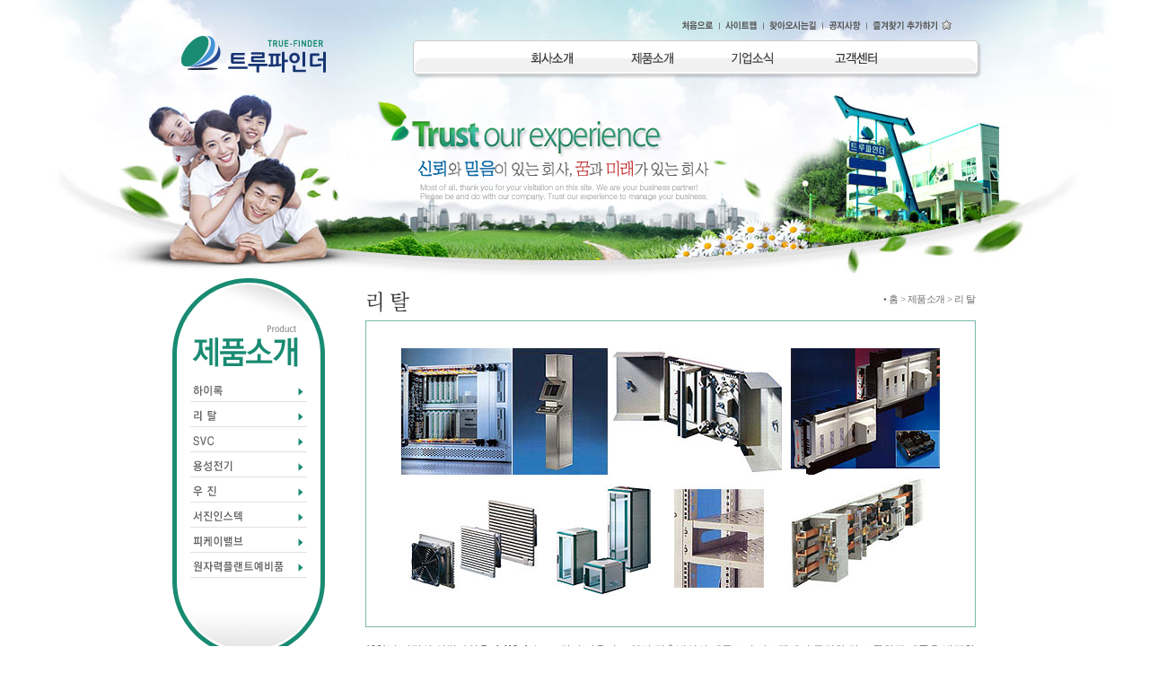

--- FILE ---
content_type: text/html
request_url: http://truefinder.co.kr/product/product02.html?PHPSESSID=ed5225d6cccd3e0dd626df4f575304bc
body_size: 5320
content:

<!--========// top include start//=======--->
<!--========// top include start//=======--->
<head>
<title>TRUE-FINDER 홈페이지입니다.</title>
<meta name="naver-site-verification" content="8a78157f038f8b6480c0f2f41509ff7806d88341"/>
<meta name="description" content="트루파인더. 하이록, 리탈, SVC, 용성전기, 우진, 서진인스텍, 피케이밸브, 원자력플랜트예비품등 원전의 대표적인 전문기업.">
<meta http-equiv="Content-type" content="text/html; charset=euc-kr">
<script language="JavaScript" src="/include/flash.js" type="text/javascript"></script>
<META HTTP-EQUIV="imagetoolbar" CONTENT="no">
<style type="text/css">
	<!--
		a:link     {color:#282828; text-decoration: none ; font-size:9pt; }
		a:visited {color:#282828; text-decoration: none ; font-size:9pt; }
		a:hover  {color:#177B2F; text-decoration: none; font-size:9pt; }

		.news A:link     {font-family:돋움,Tahoma;color:#666666; text-decoration: none ; font-size:8pt; letter-spacing: -0.03em ;}
		.news A:visited {font-family:돋움,Tahoma;color:#666666; text-decoration: none ; font-size:8pt; letter-spacing: -0.03em ;}
		.news A:hover  {font-family:돋움,Tahoma;color:#000000; text-decoration: none; font-size:8pt;letter-spacing: -0.03em ; }

		.topmenu A:link     {font-family:돋움,Tahoma;color:#0A275F; text-decoration: none ; font-size:8pt; letter-spacing: -0.03em ;}
		.topmenu A:visited {font-family:돋움,Tahoma;color:#0A275F; text-decoration: none ; font-size:8pt; letter-spacing: -0.03em ;}
		.topmenu A:hover  {font-family:돋움,Tahoma;color:2051AE; text-decoration: none; font-size:8pt;letter-spacing: -0.03em ; }

		td {font-family:굴림;font-size:9pt; line-height:13pt; color:#636363}

		.link01 {font-family:굴림;font-size:9pt; line-height:13pt; color:#B2F5F5}
		.box {font-family:굴림;font-size:9pt; line-height:12pt; border:1 solid #8492CE;}
		.shop {border:1 solid #A7A7A7;}
		.box02 {border:none none silver; padding:5px; font-size:9pt; font-family:verdana;}
		.small {font-family:돋움;font-size:8pt; line-height:12pt; color:#4d4d4d;letter-spacing: -0.03em ;}
		.location {font-family:돋움;font-size:8pt; line-height:12pt; color:#707070;letter-spacing: -0.05em ;}
	
	body
	{	scrollbar-face-color: #e6e6e6;
		scrollbar-shadow-color: #ccccccf;
		scrollbar-highlight-color: #ffffff;
		scrollbar-3dlight-color: #ffffff;
		scrollbar-darkshadow-color: silver;
		scrollbar-track-color:#dddddd;
		scrollbar-arrow-color: green;
	}
	
	textarea {border:1 solid #a1a1a1;}
	-->
</style>
<!--사진자세히보기 새창띄우기 자바 -->
<SCRIPT LANGUAGE="JavaScript"> 
<!-- 
function viewPic(img){ 
 img1= new Image(); 
 img1.src=(img); 
  call(img); 
} 
function call(img){ 
  if((img1.width!=0)&&(img1.height!=0)){ 
    viewImg(img); 
  } 
  else{ 
    funzione="call('"+img+"')"; 
    intervallo=setTimeout(funzione,20); 
  } 
} 
function viewImg(img){ 
  WinW=img1.width+0; 
 WinH=img1.height+0; 
  LeftPosition =0 ;
  TopPosition =0;
  options ="height="+WinH+",width="+WinW+",top="+TopPosition+",left="+LeftPosition+",";
  imgWin=window.open("","",options);
  imgWin.document.write("<html><head><title>TRUE-FINDER</title></head>");//새창의 타이틀문구
  imgWin.document.write("<body leftmargin=0 topmargin=0 marginwidth=0 marginheight=0>");
  imgWin.document.write("<a href=javascript:window.close()><img src=" + img + " border=0 alt=닫기></a>");
  } 
// --> 
</script> 
<!--사진자세히보기 새창띄우기 자바 -->
</head><!--========// top include end//=======--->

<body text="black" link="blue" vlink="purple" alink="red" leftmargin="0" marginwidth="0" topmargin="0" marginheight="0" bgcolor="ffffff">
<table width="100%" border="0" cellspacing="0" cellpadding="0" background="/images/main_com.jpg" style="background-repeat:no-repeat;background-position:50% 0%;"><tr valign="top" align="center"><td>

<table width="920" border="0" cellspacing="0" cellpadding="0">
	<tr valign="top">
		<td>

<!--<script>flash01('/flash/topmenu.swf','920','110')</script>-->
<!--========// topmenu include start//=======--->
<!--<table width="970" height="120" border="0" cellspacing="0" cellpadding="0"><tr><td align="center" valign="top"><script>writeflash(openflash("1170", "110", "../flash/topmenu_new.swf",""));</script></td></tr></table>-->



<img src="/images/topmenu.png" usemap="#topmenu" width="920" height="110" border="0">

<map name="topmenu">
<area shape="rect" coords="20, 35, 190, 85" href="/" onFocus='this.blur()'>


<area shape="rect" coords="571, 18, 621, 39" href="/" onFocus='this.blur()'>
<area shape="rect" coords="622, 18, 670, 39" href="/board/sitemap.html" onFocus='this.blur()'>
<area shape="rect" coords="672, 18, 735, 39" href="/company/map.html" onFocus='this.blur()'>
<area shape="rect" coords="737, 18, 784, 39" href="/bbs/zboard.php?id=bnews" onFocus='this.blur()'>
<area shape="rect" coords="786, 18, 880, 39" href="javascript: onclick=window.external.AddFavorite('http://www.truefinder.co.kr','트루파인더')" onFocus='this.blur()'>

<area shape="rect" coords="402, 51, 467, 73" href="/company/intro.html" onFocus='this.blur()'>
<area shape="rect" coords="514, 51, 586, 73" href="/product/product01.html" onFocus='this.blur()'>
<area shape="rect" coords="619, 51, 700, 73" href="/bbs/zboard.php?id=bnews" onFocus='this.blur()'>
<area shape="rect" coords="740, 51, 820, 73" href="/bbs/zboard.php?id=bbbs" onFocus='this.blur()'>
</map><!--========// topmenu include end//=======--->


		</td>
	</tr>
</table>


<table width="600" height="200" border="0" cellspacing="0" cellpadding="0">
	<tr>
		<!--<td valign="top"><script>flash01('/flash/main.swf','450','120')</script></td>-->
		<td valign="top"><img src="/images/main_com_txt.png" width="450" height="120"></td>
	</tr>
</table>

<table width="940" border="0" cellspacing="0" cellpadding="0">
	<tr align="center" valign="top">
		<td width="200" style="padding-left:10px;">

			<!--========// 좌측메뉴 //=======--->

<table width="170" border="0" cellspacing="0" cellpadding="0">
<tr><td><img src="/product/images/leftmenu_title.gif"></td></tr>

<tr><td><a href="/product/product01.html"><img src="/product/images/leftmenu_product01.gif" border="0"></a></td></tr>
<tr><td><a href="/product/product02.html"><img src="/product/images/leftmenu_product02.gif" border="0"></a></td></tr>
<!--NEC삭제<tr><td><a href="/product/product03.html"><img src="/product/images/leftmenu_product03.gif" border="0"></a></td></tr>
<tr><td height="3"></td></tr>-->
<tr><td><a href="/product/product04.html"><img src="/product/images/leftmenu_product04.gif" border="0"></a></td></tr>
<!--<tr><td><a href="/product/product05.html"><img src="/product/images/leftmenu_product05.gif" border="0"></a></td></tr>
<tr><td height="3"></td></tr>-->
<tr><td><a href="/product/product06.html"><img src="/product/images/leftmenu_product06.gif" border="0"></a></td></tr>
<tr><td><a href="/product/product07.html"><img src="/product/images/leftmenu_product07.gif" border="0"></a></td></tr>
<tr><td><a href="/product/product09.html"><img src="/product/images/leftmenu_product09.gif" border="0"></a></td></tr>
<tr><td><a href="/product/product10.html"><img src="/product/images/leftmenu_product10.gif" border="0"></a></td></tr>
<tr><td><a href="/product/product08.html"><img src="/product/images/leftmenu_product08.gif" border="0"></a></td></tr>


<tr><td><img src="/images/leftmenu_bottom.gif"></td></tr>
</table>
		
		</td>
		<!--========// 내용 //=======--->
		<td width="740" height="350" style="padding-left:10px;padding-top:10px;">

					
					
					
<!--========// top include end//=======--->

						
<table width="680" height="30" border="0" cellspacing="0" cellpadding="0" background="images/title_product02.gif" style="background-repeat:no-repeat;">
	<tr valign="bottom" align="right">
		<td style="padding-bottom:8;"><font class="location">&#8226;  홈 > 제품소개 > 리 탈</font></td>
	</tr>
</table>

<table width="680" border="0" cellspacing="0" cellpadding="0"><tr><td height="7"></td></tr></table>
<table width="680" border="0" cellspacing="1" cellpadding="30" bgcolor="77BAAC">
	<tr align="center">
		<td bgcolor="ffffff"><img src="images/product02_photo.jpg"></td>
	</tr>
</table>

<br>
<table width="680" border="0" cellspacing="0" cellpadding="0">
	<tr>
		<td>
			1961년 리탈의 설립자인 Rudolf Loh 는 그 당시 사용되고 있던 맞춤방식의 엔클로져 시스템에서 규격화 및 표준화된 제품을 발명함으로써 엔클로져 시스템에 대한 기존의 인식을 대폭 바꾸었습니다. 그 이후, 리탈은 타의 추종을 불허하는 성장을 계속해 왔으며, 고중량제품과 다단계설치를 위한 프레임프로파일(TS8)의 특허 취득, EMC Shielding 기술, 물을 이용한 엔클로져 냉각방법, IP69에 이르는 고준위 보호등급 달성 등 헤아릴 수없을 만큼의 신제품개발의 선두두자입니다.
			<br><br>
			오늘날 리탈은 40개가 넘는 해외현지법인과 19개의 생산공장, 13000개가 넘는 제품과 8000 여명의 임직원을 세계 곳곳에 두고 영업을 하고 있습니다. 
			<br><br>
			(주)리탈은 1996년에 독일 Rittal GmbH& Co.KG가 100% 독일자본을 투자하여 설립한 한국현지법인 입니다. 리탈 한국지사는 설립 초기부터 서울남서쪽의 위치한 시화공단에 200여평방미터의 물류 센터와 사무실을 갖추고 급속한 성장을 보여왔습니다.
			<br><br>
			고객 여러분의 소중한 전자제품을 최대한 보호한다는 오직 한가지 목표를 달성하기 위하여 최상의 품질과 기술력을 가진 자원을 제공하는것이 리탈의 임무입니다. 리탈은 숙련되고 열성적인 직원들은 구매계획단계 부터 구매후 A/S 까지 여러분들을 도와드릴 만반의 준비를 갖추고 있습니다. 
			<br><br>
			리탈은 다양한 제품들을 대형 물류창고에 재고로 보유하고 있어 언제라도 즉시 납품이 가능하도록 하고 있습니다. 또한 리탈제품과 기술을 볼 수 있는 당사의 전시장으로 여러분을 초대합니다.
		</td>
	</tr>
</table>


<br>
<table width="680" border="0" cellspacing="0" cellpadding="0">
	<tr><td><img src="images/product_sub.gif"></td></tr>
	<tr><td height="10"></td></tr>
</table>
<table width="680" border="0" cellspacing="0" cellpadding="0"><tr><td height="3" bgcolor="1A8C73"></td></tr></table>
<table width="680" border="0" cellspacing="1" cellpadding="10" bgcolor="B5CB77">
	<tr bgcolor="ffffff">
		<td width="150" align="center" bgcolor="E8F1D0"><b>엔클로져 시스템</td>
		<td width="530">
			<A HREF="javascript:viewPic('images/product01_photo01z.jpg')" border="0">E-박스 EB (보호등급 IP66)</a>
			<br><A HREF="javascript:viewPic('images/product01_photo02z.jpg')" border="0">PC 엔클로져 및 케이스 시스템 (보호등급 IP 55) </a>  
			<br><A HREF="javascript:viewPic('images/product01_photo03z.jpg')" border="0">폴리카보네이트 터미털 엔클로져 PK (보호등급 IP66)</a>
			<br><A HREF="javascript:viewPic('images/product01_photo04z.jpg')" border="0">콘솔 시스템 AP (보호등급 IP 55)  </a>
			<br><A HREF="javascript:viewPic('images/product01_photo05z.jpg')" border="0">컴팩트 엔클로져 AE (보호등급 IP 55/66)</a>
			<br><A HREF="javascript:viewPic('images/product01_photo06z.jpg')" border="0">제어 패널 시스템 CP (보호등급 IP 54/55/65)  </a>
			<br><A HREF="javascript:viewPic('images/product01_photo07z.jpg')" border="0">플라스틱 엔클로져 KS (보호등급 IP 55/66) </a>
			<br><A HREF="javascript:viewPic('images/product01_photo08z.jpg')" border="0">EX 엔클로져 KEL (보호등급 IP 66/56)  </a>
			<br><A HREF="javascript:viewPic('images/product01_photo09z.jpg')" border="0">단독형 엔클로져 ES 5000 (보호등급 IP 55)   </a>
			<br><A HREF="javascript:viewPic('images/product01_photo10z.jpg')" border="0">EMC 엔클로져 및 케이스 (보호등급 IP 55)  </a>
			<br><A HREF="javascript:viewPic('images/product01_photo11z.jpg')" border="0">완벽 패널시스템 TS 8 (보호등급 IP 55/66)  </a>
		</td>
	</tr>
	<tr bgcolor="ffffff">
		<td align="center" bgcolor="E8F1D0"><b>전자 시스템</td>
		<td>
			<A HREF="javascript:viewPic('images/product01_photo12z.jpg')" border="0">482.6㎜ (19") 서브랙 리팩 바리오 EMC</a>
			<br><A HREF="javascript:viewPic('images/product01_photo13z.jpg')" border="0">리탈 RiCase 장비용 케이스  </a>
			<br><A HREF="javascript:viewPic('images/product01_photo14z.jpg')" border="0">482.6㎜ (19") 서브랙 리팩 바리오</a>
			<br><A HREF="javascript:viewPic('images/product01_photo15z.jpg')" border="0">리탈 바리오- 케이스 iS 장비용 케이스  </a>
			<br>컴팩트 PCI</a>
			<br>Kaparel Compact PCI</a>
		</td>
	</tr>
	<tr bgcolor="ffffff">
		<td align="center" bgcolor="E8F1D0"><b>엔클로져 에어콘</td>
		<td>
			<A HREF="javascript:viewPic('images/product01_photo16z.jpg')" border="0">벽 설치 냉각 장치  </a>
			<br><A HREF="javascript:viewPic('images/product01_photo17z.jpg')" border="0">공기 / 공기 열교환기  </a>
			<br><A HREF="javascript:viewPic('images/product01_photo18z.jpg')" border="0">지붕 탑재 냉각 장치  </a>
			<br><A HREF="javascript:viewPic('images/product01_photo19z.jpg')" border="0">팬-필터 장치  </a>
			<br><A HREF="javascript:viewPic('images/product01_photo20z.jpg')" border="0">재 냉각 시스템 GKG / SK </a>
			<br><A HREF="javascript:viewPic('images/product01_photo21z.jpg')" border="0">482.6㎜ (19") 내부 설치용 랩 탑재 팬/원심팬  </a>
			<br>공기 / 물 열교환기   </a>
			<br><A HREF="javascript:viewPic('images/product01_photo22z.jpg')" border="0">엔클로져 히터  </a>
		</td>
	</tr>
	<tr bgcolor="ffffff">
		<td align="center" bgcolor="E8F1D0"><b>배전 구성품</td>
		<td>
			<A HREF="javascript:viewPic('images/product01_photo23z.jpg')" border="0">미니 - PLS 버스바 시스템</a>
			<br><A HREF="javascript:viewPic('images/product01_photo24z.jpg')" border="0">SV 버스 탑재 퓨즈 베이스  </a>
			<br><A HREF="javascript:viewPic('images/product01_photo25z.jpg')" border="0">PLS 버스바 시스템</a>
			<br><A HREF="javascript:viewPic('images/product01_photo26z.jpg')" border="0">NH on-load 분리장치</a> 
		</td>
	</tr>
	<tr bgcolor="ffffff">
		<td align="center" bgcolor="E8F1D0"><b>데이터 통신 구성품</td>
		<td>
			<A HREF="javascript:viewPic('images/product01_photo27z.jpg')" border="0">컴퓨터 멀티 콘트롤 CMC   </a>
			<br><A HREF="javascript:viewPic('images/product01_photo28z.jpg')" border="0">DK 소형 광섬유 분배기, 폴리카보네이트 </a>
			<br><A HREF="javascript:viewPic('images/product01_photo29z.jpg')" border="0">DK 네트워크 엔클로져, 리탈 PS 4000에 기초  </a>
			<br><A HREF="javascript:viewPic('images/product01_photo30z.jpg')" border="0">DK 광섬유 정렬 엔클로져  </a>
			<br>DK 네트워크 엔클로져, 리탈 플랙스랙에 기초   </a>
			<br>DK 소형 광섬유 분배기, 리탈 AE에 기초  </a>
			<br>DK 서브 엔클로져, 리탈 플랙스랙에 기초   </a>
			<br><A HREF="javascript:viewPic('images/product01_photo31z.jpg')" border="0">리탈 데이터 랙  </a>
			<br><A HREF="javascript:viewPic('images/product01_photo32z.jpg')" border="0">리탈 바리오- 랙 시스템 iS</a>
		</td>
	</tr>
	<tr bgcolor="ffffff">
		<td align="center" bgcolor="E8F1D0"><b>옥외 엔클로져</td>
		<td>
			<A HREF="javascript:viewPic('images/product01_photo33z.jpg')" border="0">CS 옥외 벽설치 엔클로져 </a>
			<br><A HREF="javascript:viewPic('images/product01_photo34z.jpg')" border="0">옥외용 냉각 장치  </a>
			<br><A HREF="javascript:viewPic('images/product01_photo35z.jpg')" border="0">CS 옥외 대형 엔클로져 </a>
		</td>
	</tr>
	<tr bgcolor="ffffff">
		<td align="center" bgcolor="E8F1D0"><b>ITS</td>
		<td>
			<A HREF="javascript:viewPic('images/product01_photo36z.jpg')" border="0">콘솔  </a>
			<br><A HREF="javascript:viewPic('images/product01_photo37z.jpg')" border="0">ITS - ES  </a>
			<br>VIP 라인 </a>
			<br><A HREF="javascript:viewPic('images/product01_photo38z.jpg')" border="0">주문형 솔루션  </a>
			<br><A HREF="javascript:viewPic('images/product01_photo39z.jpg')" border="0">스테인레스 스틸 터미널 </a>
		</td>
	</tr>
	
	<tr bgcolor="ffffff">
		<td align="center" bgcolor="E8F1D0"><b>리탈 악세서리</td>
		<td><A HREF="javascript:viewPic('images/product01_photo40z.jpg')" border="0">리탈 악세서리</a></td>
	</tr>
</table>



<!--<table width="600" border="0" cellspacing="1" cellpadding="10" bgcolor="B5CB77">
	<tr align="center" bgcolor="CDE098">
		<td width="600" colspan="2"></td>
	</tr>
	<tr bgcolor="ffffff">
		<td width="150" align="center" bgcolor="E8F1D0"><b>엔클로져 시스템</td>
		<td width="450">E-박스 EB (보호등급 IP66)
		<br>PC 엔클로져 및 케이스 시스템 (보호등급 IP 55) 
		<br>폴리카보네이트 터미털 엔클로져 PK (보호등급 IP66)
		<br>콘솔 시스템 AP (보호등급 IP 55) 
		<br>컴팩트 엔클로져 AE (보호등급 IP 55/66)
		<br>제어 패널 시스템 CP (보호등급 IP 54/55/65) 
		<br>플라스틱 엔클로져 KS (보호등급 IP 55/66) 
		<br>EX 엔클로져 KEL (보호등급 IP 66/56) 
		<br>단독형 엔클로져 ES 5000 (보호등급 IP 55) 
		<br>EMC 엔클로져 및 케이스 (보호등급 IP 55) 
		<br>완벽 패널시스템 TS 8 (보호등급 IP 55/66)</td>
	</tr>
	<tr bgcolor="ffffff">
		<td align="center" bgcolor="E8F1D0"><b>전자 시스템</td>
		<td>482.6㎜ (19") 서브랙 리팩 바리오 EMC
		<br>리탈 RiCase 장비용 케이스 
		<br>482.6㎜ (19") 서브랙 리팩 바리오
		<br>리탈 바리오- 케이스 iS 장비용 케이스 
		<br>컴팩트 PCI
		<br>Kaparel Compact PCI</td>
	</tr>
	<tr bgcolor="ffffff">
		<td align="center" bgcolor="E8F1D0"><b>엔클로져 에어콘</td>
		<td>벽 설치 냉각 장치 
		<br>공기 / 공기 열교환기 
		<br>지붕 탑재 냉각 장치 
		<br>팬-필터 장치 
		<br>재 냉각 시스템 GKG / SK 
		<br>482.6㎜ (19") 내부 설치용 랩 탑재 팬/원심팬 
		<br>공기 / 물 열교환기 
		<br>엔클로져 히터</td>
	</tr>
	<tr bgcolor="ffffff">
		<td align="center" bgcolor="E8F1D0"><b>배전 구성품</td>
		<td>미니 - PLS 버스바 시스템
		<br>SV 버스 탑재 퓨즈 베이스 
		<br>PLS 버스바 시스템
		<br>NH on-load 분리장치</td>
	</tr>
	<tr bgcolor="ffffff">
		<td align="center" bgcolor="E8F1D0"><b>데이터 통신 구성품</td>
		<td>컴퓨터 멀티 콘트롤 CMC 
		<br>DK 소형 광섬유 분배기, 폴리카보네이트 
		<br>DK 네트워크 엔클로져, 리탈 PS 4000에 기초 
		<br>DK 광섬유 정렬 엔클로져 
		<br>DK 네트워크 엔클로져, 리탈 플랙스랙에 기초 
		<br>DK 소형 광섬유 분배기, 리탈 AE에 기초 
		<br>DK 서브 엔클로져, 리탈 플랙스랙에 기초 
		<br>리탈 데이터 랙 
		<br>리탈 바리오- 랙 시스템 iS 
		<br>◎ 옥외 엔클로져 ◎
		<br>CS 옥외 벽설치 엔클로져 
		<br>옥외용 냉각 장치 
		<br>CS 옥외 대형 엔클로져</td>
	</tr>
	<tr bgcolor="ffffff">
		<td align="center" bgcolor="E8F1D0"><b>ITS</td>
		<td>콘솔 
		<br>ITS - ES 
		<br>VIP 라인 
		<br>주문형 솔루션 
		<br>스테인레스 스틸 터미널</td>
	</tr>
	<tr bgcolor="ffffff">
		<td align="center" bgcolor="E8F1D0"><b>리탈 악세서리</td>
		<td>리탈 악세서리</td>
	</tr>
</table>
-->




<br><br>
<!--========// include start//=======--->
			
			
		</td>
	</tr>
</table>

<table width="100%" border="0" cellpadding="0" cellspacing="0" bgcolor="E1E1E1"><tr><td height="1"></td></tr></table>
<table border="0" cellpadding="0" cellspacing="0"><tr><td><img src="/images/copyright_bottom.gif"></td></tr></table>
<table width="850" border="0" cellpadding="0" cellspacing="0">
	<tr><td height="10"></td></tr>
	<tr valign="top">
		<td><img src="/images/copyright.gif" border="0" usemap="#copyright"></td>
		<!--<td align="right" style="padding-top:15px;"><img src="/images/family.gif" align="absmiddle" hspace="5">-->
		
		
		
		
		
<script language="JavaScript" type="text/JavaScript">
<!--
function MM_jumpMenu(v){ //v3.0
		if(v != ''){	
			if(v == 'http://www.silsin.co.kr/ILSIN_3/ilsin3_main.asp'){
				alert("준비중입니다");
			}else{
				window.open(v,"ilsin","")	
			}
		}
}
//-->
</script>					
					
			<!--<select name="menu1" onChange="MM_jumpMenu(this.value)" style="font-family:돋움;font-size:8pt;color:#4b4b4b;background-color:#eeeeee;">
			<option value="" selected>&nbsp;::&nbsp;Family Site&nbsp;::&nbsp;</option>
			<option value="http://www.kemx.co.kr">&nbsp;&nbsp;KMX&nbsp;&nbsp;</option>
			<option value="http://www.truefinder.co.kr">&nbsp;&nbsp;성원E&C&nbsp;&nbsp;</option>
			</select>-->
		
		
		
		
		
		
		<!--</td>-->
	</tr>
</table>
<map name="copyright">
<area shape="rect" coords="504, 45, 633, 59" href="http://www.webjean.co.kr" target="blank">
</map>
<br><br>

</td></tr></table>
</body>
</html><!--========// include end//=======--->

--- FILE ---
content_type: application/javascript
request_url: http://truefinder.co.kr/include/flash.js
body_size: 885
content:
function flash01(path, width, height){
	document.write('<object classid="clsid:d27cdb6e-ae6d-11cf-96b8-444553540000" codebase="http://fpdownload.macromedia.com/pub/shockwave/cabs/flash/swflash.cab#version=5,0,0,0" width="'+width+'" height="'+height+'" id="main" align="middle">');
	document.write('<param name="allowScriptAccess" value="sameDomain" >');
	document.write('<param name="movie" value="'+path+'" >');
	document.write('<param name="quality" value="high" >');
	document.write('<PARAM NAME=wmode VALUE=transparent>');
	document.write('<param name="bgcolor" value="#ffffff">');
	document.write('<embed src="'+path+'" quality="high" bgcolor="#ffffff" width="'+width+'" height="'+height+'" name="main" align="middle" allowScriptAccess="sameDomain" type="application/x-shockwave-flash" pluginspage="http://www.macromedia.com/go/getflashplayer" >');
	document.write('</object>');
}